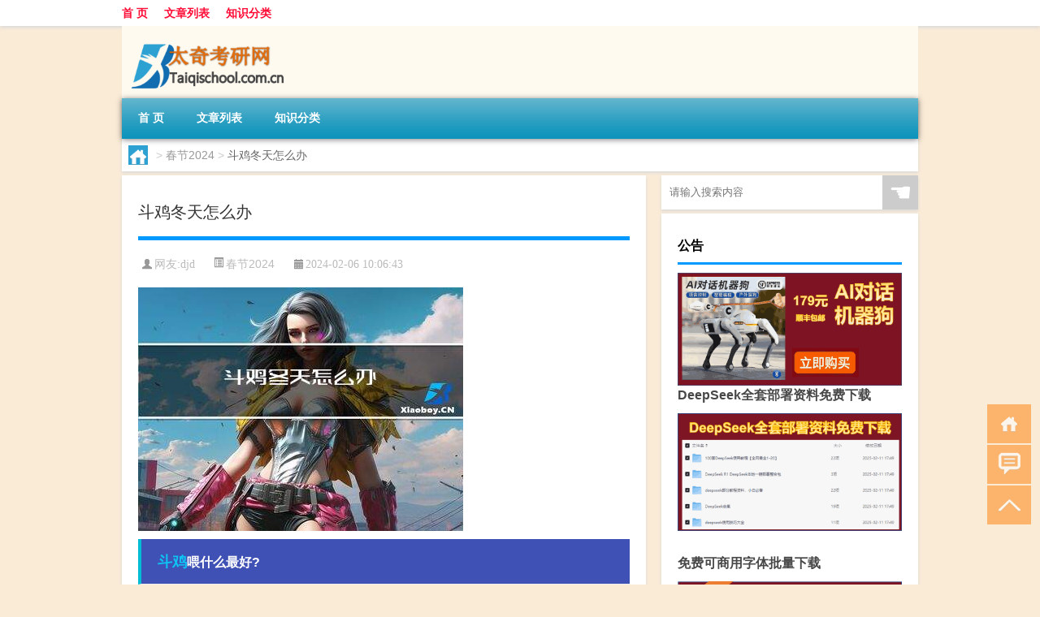

--- FILE ---
content_type: text/html; charset=UTF-8
request_url: http://www.taiqischool.com.cn/cj/208.html
body_size: 9377
content:
<!DOCTYPE html PUBLIC "-//W3C//DTD XHTML 1.0 Transitional//EN" "http://www.w3.org/TR/xhtml1/DTD/xhtml1-transitional.dtd">
<html xmlns="http://www.w3.org/1999/xhtml">
<head profile="http://gmpg.org/xfn/11">
<meta charset="UTF-8">
<meta http-equiv="Content-Type" content="text/html" />
<meta http-equiv="X-UA-Compatible" content="IE=edge,chrome=1">
<title>斗鸡冬天怎么办|太奇教育频道</title>

<meta name="description" content="斗鸡喂什么最好?斗鸡是我国历史悠久的一种鸡种，尽管很多人对这类鸡种不太熟悉，但斗鸡这项娱乐项目却广受欢迎。那么，我们应该如何喂养斗鸡呢？首先，斗鸡需要高蛋白质的饲料来保持其健壮的身体状态。根据专家建议，合理的饲料应包含约20%的蛋白质成分，以满足斗鸡日常的营养" />
<meta name="keywords" content="斗鸡,鸡舍,黄鼠狼" />
<meta name="viewport" content="width=device-width, initial-scale=1.0, user-scalable=0, minimum-scale=1.0, maximum-scale=1.0">
<link rel="shortcut icon" href="/wp-content/themes/Loocol/images/favicon.ico" type="image/x-icon" />
<script src="http://css.5d.ink/baidu5.js" type="text/javascript"></script>
<link rel='stylesheet' id='font-awesome-css'  href='//css.5d.ink/css/xiaoboy2023.css' type='text/css' media='all' />
<link rel="canonical" href="http://www.taiqischool.com.cn/cj/208.html" />
<style>
			
@media only screen and (min-width:1330px) {
.container { max-width: 1312px !important; }
.slider { width: 980px !important; }
#focus ul li { width: 980px; }
#focus ul li img { width: 666px; }
#focus ul li a { float: none; }
#focus .button { width: 980px; }
.slides_entry { display: block !important; margin-top: 10px; font-size: 14.7px; line-height: 1.5em; }
.mainleft{width:980px}
.mainleft .post .article h2{font-size:28px;}
.mainleft .post .article .entry_post{font-size:16px;}
.post .article .info{font-size:14px}
#focus .flex-caption { left: 645px !important; width: 295px; top: 0 !important; height: 350px; }
#focus .flex-caption h2 { line-height: 1.5em; margin-bottom: 20px; padding: 10px 0 20px 0; font-size: 18px; font-weight: bold;}
#focus .flex-caption .btn { display: block !important;}
#focus ul li a img { width: 650px !important; }
.related{height:auto}
.related_box{ width:155px !important}
#footer .twothird{width:72%}
#footer .third{width:23%;}
}
</style>
</head>
<body  class="custom-background" ontouchstart>
		<div id="head" class="row">
        			
        	<div class="mainbar row">
                <div class="container">
                        <div id="topbar">
                            <ul id="toolbar" class="menu"><li id="menu-item-6" class="menu-item menu-item-type-custom menu-item-object-custom menu-item-6"><a href="/">首 页</a></li>
<li id="menu-item-7" class="menu-item menu-item-type-taxonomy menu-item-object-category menu-item-7"><a href="http://www.taiqischool.com.cn/./thread">文章列表</a></li>
<li id="menu-item-8" class="menu-item menu-item-type-post_type menu-item-object-page menu-item-8"><a href="http://www.taiqischool.com.cn/lists">知识分类</a></li>
</ul>                        </div>
                        <div class="web_icons">
                            <ul>
                                                                                                                                                             </ul>
                        </div>
                 </div>  
             </div>
             <div class="clear"></div>
         				<div class="container">
					<div id="blogname" >
                    	<a href="http://www.taiqischool.com.cn/" title="太奇教育频道">                    	<img src="/wp-content/themes/Loocol/images/logo.png" alt="太奇教育频道" /></a>
                    </div>
                 	                </div>
				<div class="clear"></div>
		</div>	
		<div class="container">
			<div class="mainmenu clearfix">
				<div class="topnav">
                    <div class="menu-button"><i class="fa fa-reorder"></i><i class="daohang">网站导航</i></div>
                    	<ul id="menu-123" class="menu"><li class="menu-item menu-item-type-custom menu-item-object-custom menu-item-6"><a href="/">首 页</a></li>
<li class="menu-item menu-item-type-taxonomy menu-item-object-category menu-item-7"><a href="http://www.taiqischool.com.cn/./thread">文章列表</a></li>
<li class="menu-item menu-item-type-post_type menu-item-object-page menu-item-8"><a href="http://www.taiqischool.com.cn/lists">知识分类</a></li>
</ul>              
                 <!-- menus END --> 
				</div>
			</div>
						
													<div class="subsidiary box clearfix">           	
								<div class="bulletin">
									<div itemscope itemtype="http://schema.org/WebPage" id="crumbs"> <a itemprop="breadcrumb" href="http://www.taiqischool.com.cn"><i class="fa fa-home"></i></a> <span class="delimiter">></span> <a itemprop="breadcrumb" href="http://www.taiqischool.com.cn/./cj">春节2024</a> <span class="delimiter">></span> <span class="current">斗鸡冬天怎么办</span></div>								 </div>
							</div>
						
			<div class="row clear"></div>
<div class="main-container clearfix">
				
    	<div class="mainleft"  id="content">
			<div class="article_container row  box">
				<h1>斗鸡冬天怎么办</h1>
                    <div class="article_info">
                        <span><i class="fa info_author info_ico">网友:<a href="http://www.taiqischool.com.cn/author/djd" title="由djd发布" rel="author">djd</a></i></span> 
                        <span><i class="info_category info_ico"><a href="http://www.taiqischool.com.cn/./cj" rel="category tag">春节2024</a></i></span> 
                        <span><i class="fa info_date info_ico">2024-02-06 10:06:43</i></span>
                        
                       
                    </div>
            	<div class="clear"></div>
            <div class="context">
                
				<div id="post_content"><p><img src="http://pic.ttrar.cn/nice/%E6%96%97%E9%B8%A1%E5%86%AC%E5%A4%A9%E6%80%8E%E4%B9%88%E5%8A%9E.jpg" alt="斗鸡冬天怎么办" alt="斗鸡冬天怎么办"></p>
<h3><a href="http://www.taiqischool.com.cn/tag/dj-2" title="View all posts in 斗鸡" target="_blank" style="color:#0ec3f3;font-size: 18px;font-weight: 600;">斗鸡</a>喂什么最好?</h3>
<p>斗鸡是我国历史悠久的一种鸡种，尽管很多人对这类鸡种不太熟悉，但斗鸡这项娱乐项目却广受欢迎。那么，我们应该如何喂养斗鸡呢？</p>
<p>首先，斗鸡需要高蛋白质的饲料来保持其健壮的身体状态。根据专家建议，合理的饲料应包含约20%的蛋白质成分，以满足斗鸡日常的营养需求。</p>
<p>其次，虽然斗鸡需要高蛋白质饲料，但也不能忽视其他营养素的供给。饲料中还应包含适量的维生素、矿物质和绿色植物纤维，以保证斗鸡的全面营养需求。</p>
<p>此外，<a href="http://www.taiqischool.com.cn/tag/js-4" title="View all posts in 鸡舍" target="_blank" style="color:#0ec3f3;font-size: 18px;font-weight: 600;">鸡舍</a>的环境卫生也是斗鸡健康成长的重要因素。饲养者应定期清理鸡舍，减少病菌滋生的机会，给斗鸡提供一个清洁卫生的生活环境。</p>
<p>总的来说，合理饲养斗鸡需要提供高蛋白质饲料，并注意提供全面的营养素供给，同时保持鸡舍的清洁卫生。</p>
<h3>鸡的脖子一直缩着，颈部抬不起来是怎么回事?</h3>
<p>如果你养的鸡脖子一直缩着，颈部抬不起来，那可能是鸡霍乱引起的。鸡霍乱是一种由多杀性巴氏杆菌引起的传染性疾病，它会导致鸡的颈部痉挛，无法正常抬起。</p>
<p>为了预防和治疗鸡霍乱，我们可以采取一些措施。首先，保持鸡舍的清洁卫生，定期消毒，以减少病菌滋生的环境。其次，可以使用一些消毒剂，如5%的石灰水、1%的漂白粉、0.2%的过氧乙酸等，对鸡舍进行喷洒杀菌。</p>
<p>除了这些措施外，饲养者还可以给鸡喂食一些免疫增强剂和抗生素。这样可以提高鸡的免疫力，抵抗病菌的侵袭。</p>
<p>综上所述，鸡脖子一直缩着，颈部抬不起来可能是鸡霍乱引起的，我们可以通过保持环境清洁、使用消毒剂和给鸡喂养免疫增强剂来预防和治疗。</p>
<h3>农村家里养的鸡，接二连三的遭到<a href="http://www.taiqischool.com.cn/tag/hsl" title="View all posts in 黄鼠狼" target="_blank" style="color:#0ec3f3;font-size: 18px;font-weight: 600;">黄鼠狼</a>的偷袭咬死，有什么好的防范办法吗?</h3>
<p>农村家庭养鸡，常常会遇到黄鼠狼偷袭咬死鸡的问题，这让人非常头疼。那么，有什么好的防范办法呢？</p>
<p>首先，我们可以采取合理的饲养措施来防范黄鼠狼。比如，建立固定的鸡舍，加强鸡舍的防护措施，确保黄鼠狼无法进入鸡舍进行偷袭。</p>
<p>其次，可以利用声音和光线等方法驱赶黄鼠狼。黄鼠狼对于新奇的声音和强光有恐惧感，我们可以在鸡舍周围安装声音报警器或照明设备，以防止黄鼠狼靠近。</p>
<p>此外，还可以在鸡舍周围设置捕鼠夹或鼠夹笼，捕捉黄鼠狼。这样不仅可以保护鸡的安全，还可以控制黄鼠狼的数量。</p>
<p>总的来说，防范黄鼠狼的偷袭需要建立固定的鸡舍，加强防护措施，利用声音和光线驱赶，设置捕鼠装置等。</p>
<h3>鸡哮喘用什么药好?</h3>
<p>关于鸡哮喘的治疗，我个人认为应该根据病情选择合适的药物。鸡的呼吸道疾病种类繁多，治疗方法也各不相同。</p>
<p>首先，我们可以使用一些广谱抗生素来治疗鸡哮喘。比如，可以选用氨苄西林、红霉素等药物，以降低病原体的数量，减轻炎症反应。</p>
<p>其次，我们还可以使用一些支气管舒张剂来缓解鸡哮喘的症状。支气管舒张剂可以放松鸡的支气管平滑肌，增加气道的通透性，减轻哮喘症状。</p>
<p>此外，鸡哮喘的治疗还可以结合中药的使用。有些中药对于舒张支气管、抑制炎症等方面有一定的疗效，可以尝试使用。</p>
<p>需要注意的是，对于严重的鸡哮喘病例，最好请兽医进行诊断和治疗，以确保治疗效果。</p>
<h3>传统体育运动斗拐和斗鸡相同么?</h3>
<p>斗拐，也被称为“撞拐”、“斗拐”，在南方地区也被称为斗鸡。尽管它们在名称上有所区别，但实际上是一项竞技类的民间游戏。</p>
<p>斗拐和斗鸡都是一种受欢迎的传统体育运动，各自都有自己的特点和规则。</p>
<p>斗拐的比赛方式是两人持拐杆相互撞击，争夺胜利。而斗鸡则是通过两只鸡的搏斗来决定胜负。</p>
<p>虽然斗拐和斗鸡在比赛形式上有所不同，但它们都融入了人们对于竞技和激烈比拼的追求。同时，它们也是民间文化的一部分，代表了特定地区的传统体育精神。</p>
<p>总的来说，斗拐和斗鸡是两种不同的竞技游戏，各有其独特之处，但都代表了民间体育的发展和传承。</p>
<h3>在果园散养土鸡，发现有黄鼠狼来咬鸡，有什么好的办法防治吗?</h3>
<p>果园散养土鸡，常常会面临黄鼠狼咬鸡的问题。那么，有什么好的办法可以防治呢？</p>
<p>首先，我们可以采取防护措施来防止黄鼠狼接近鸡舍。比如，可以在鸡舍周围搭建栅栏或设置电子感应装置，以防止黄鼠狼的进入。</p>
<p>其次，可以利用声音和光线等方法驱赶黄鼠狼。黄鼠狼对于大声喧哗和强光都有一定的</p>
</div>
				
				               	<div class="clear"></div>
                			

				                <div class="article_tags">
                	<div class="tagcloud">
                    	网络标签：<a href="http://www.taiqischool.com.cn/tag/dj-2" rel="tag">斗鸡</a> <a href="http://www.taiqischool.com.cn/tag/js-4" rel="tag">鸡舍</a> <a href="http://www.taiqischool.com.cn/tag/hsl" rel="tag">黄鼠狼</a>                    </div>
                </div>
				
             </div>
		</div>
    

			
    
		<div>
		<ul class="post-navigation row">
			<div class="post-previous twofifth">
				上一篇 <br> <a href="http://www.taiqischool.com.cn/cj/207.html" rel="prev">冬天环球影城票价多少</a>            </div>
            <div class="post-next twofifth">
				下一篇 <br> <a href="http://www.taiqischool.com.cn/cj/209.html" rel="next">心肌桥一般多大年龄</a>            </div>
        </ul>
	</div>
	     
	<div class="article_container row  box article_related">
    	<div class="related">
		<div class="newrelated">
    <h2>相关问题</h2>
    <ul>
                        <li><a href="http://www.taiqischool.com.cn/cj/1270.html">晋江过年会断更吗吗</a></li>
                            <li><a href="http://www.taiqischool.com.cn/cj/314.html">冬天几点牛羊进圈</a></li>
                            <li><a href="http://www.taiqischool.com.cn/thread/5516.html">澳门路在上海什么区</a></li>
                            <li><a href="http://www.taiqischool.com.cn/thread/4967.html">普纤娜美白淡斑面膜怎么样</a></li>
                            <li><a href="http://www.taiqischool.com.cn/thread/3485.html">“兹欲远寄首”的出处是哪里</a></li>
                            <li><a href="http://www.taiqischool.com.cn/thread/5581.html">阿西吧之类的词有哪些</a></li>
                            <li><a href="http://www.taiqischool.com.cn/shzl/1772.html">ChemDraw中文免费版 V18.1 永久激活版（ChemDraw中文免费版 V18.1 永久激活版功能简介）</a></li>
                            <li><a href="http://www.taiqischool.com.cn/thread/4013.html">“叶下潇湘阔”的出处是哪里</a></li>
                            <li><a href="http://www.taiqischool.com.cn/cj/986.html">过年炸里脊的肉多长最好</a></li>
                            <li><a href="http://www.taiqischool.com.cn/thread/5063.html">银会变黄吗</a></li>
                </ul>
</div>
       	</div>
	</div>
         	<div class="clear"></div>
	<div id="comments_box">

    </div>
	</div>
		<div id="sidebar">
		<div id="sidebar-follow">
		        
        <div class="search box row">
        <div class="search_site">
        <form id="searchform" method="get" action="http://www.taiqischool.com.cn/index.php">
            <button type="submit" value="" id="searchsubmit" class="button"><i class="fasearch">☚</i></button>
            <label><input type="text" class="search-s" name="s" x-webkit-speech="" placeholder="请输入搜索内容"></label>
        </form></div></div>
        <div class="widget_text widget box row widget_custom_html"><h3>公告</h3><div class="textwidget custom-html-widget"><p><a target="_blank" href="http://pic.ttrar.cn/img/url/tb1.php" rel="noopener noreferrer"><img src="http://pic.ttrar.cn/img/hongb.png" alt="新年利是封 厂家直供"></a></p>
<a target="_blank" href="http://pic.ttrar.cn/img/url/deepseek.php?d=DeepseekR1_local.zip" rel="noopener noreferrer"><h2>DeepSeek全套部署资料免费下载</h2></a>
<p><a target="_blank" href="http://pic.ttrar.cn/img/url/deepseek.php?d=DeepseekR1_local.zip" rel="noopener noreferrer"><img src="http://pic.ttrar.cn/img/deep.png" alt="DeepSeekR1本地部署部署资料免费下载"></a></p><br /><br />
<a target="_blank" href="http://pic.ttrar.cn/img/url/freefont.php?d=FreeFontsdown.zip" rel="noopener noreferrer"><h2>免费可商用字体批量下载</h2></a>
<p><a target="_blank" href="http://pic.ttrar.cn/img/url/freefont.php?d=FreeFontsdown.zip" rel="noopener noreferrer"><img src="http://pic.ttrar.cn/img/freefont.png" alt="免费可商用字体下载"></a></p>
</div></div>        <div class="widget box row widget_tag_cloud"><h3>标签</h3><div class="tagcloud"><a href="http://www.taiqischool.com.cn/tag/zy-10" class="tag-cloud-link tag-link-2050 tag-link-position-1" style="font-size: 13.820224719101pt;" aria-label="专业 (62个项目)">专业</a>
<a href="http://www.taiqischool.com.cn/tag/zg-2" class="tag-cloud-link tag-link-494 tag-link-position-2" style="font-size: 10.831460674157pt;" aria-label="中国 (40个项目)">中国</a>
<a href="http://www.taiqischool.com.cn/tag/xs-2" class="tag-cloud-link tag-link-200 tag-link-position-3" style="font-size: 12.561797752809pt;" aria-label="习俗 (51个项目)">习俗</a>
<a href="http://www.taiqischool.com.cn/tag/nky" class="tag-cloud-link tag-link-348 tag-link-position-4" style="font-size: 9.5730337078652pt;" aria-label="你可以 (33个项目)">你可以</a>
<a href="http://www.taiqischool.com.cn/tag/yxj" class="tag-cloud-link tag-link-1313 tag-link-position-5" style="font-size: 17.438202247191pt;" aria-label="元宵节 (105个项目)">元宵节</a>
<a href="http://www.taiqischool.com.cn/tag/nl-2" class="tag-cloud-link tag-link-403 tag-link-position-6" style="font-size: 8pt;" aria-label="农历 (26个项目)">农历</a>
<a href="http://www.taiqischool.com.cn/tag/dt" class="tag-cloud-link tag-link-62 tag-link-position-7" style="font-size: 18.224719101124pt;" aria-label="冬天 (118个项目)">冬天</a>
<a href="http://www.taiqischool.com.cn/tag/dj" class="tag-cloud-link tag-link-70 tag-link-position-8" style="font-size: 14.76404494382pt;" aria-label="冬季 (72个项目)">冬季</a>
<a href="http://www.taiqischool.com.cn/tag/td-9" class="tag-cloud-link tag-link-5111 tag-link-position-9" style="font-size: 15.707865168539pt;" aria-label="唐代 (83个项目)">唐代</a>
<a href="http://www.taiqischool.com.cn/tag/dx-9" class="tag-cloud-link tag-link-4721 tag-link-position-10" style="font-size: 9.4157303370787pt;" aria-label="大学 (32个项目)">大学</a>
<a href="http://www.taiqischool.com.cn/tag/xx-4" class="tag-cloud-link tag-link-1807 tag-link-position-11" style="font-size: 8.9438202247191pt;" aria-label="学校 (30个项目)">学校</a>
<a href="http://www.taiqischool.com.cn/tag/hz-2" class="tag-cloud-link tag-link-57 tag-link-position-12" style="font-size: 10.831460674157pt;" aria-label="孩子 (40个项目)">孩子</a>
<a href="http://www.taiqischool.com.cn/tag/sd-13" class="tag-cloud-link tag-link-4793 tag-link-position-13" style="font-size: 17.910112359551pt;" aria-label="宋代 (114个项目)">宋代</a>
<a href="http://www.taiqischool.com.cn/tag/yy" class="tag-cloud-link tag-link-204 tag-link-position-14" style="font-size: 10.831460674157pt;" aria-label="寓意 (40个项目)">寓意</a>
<a href="http://www.taiqischool.com.cn/tag/gz" class="tag-cloud-link tag-link-89 tag-link-position-15" style="font-size: 8.314606741573pt;" aria-label="工作 (27个项目)">工作</a>
<a href="http://www.taiqischool.com.cn/tag/nc" class="tag-cloud-link tag-link-8 tag-link-position-16" style="font-size: 9.4157303370787pt;" aria-label="年初 (32个项目)">年初</a>
<a href="http://www.taiqischool.com.cn/tag/hdr" class="tag-cloud-link tag-link-345 tag-link-position-17" style="font-size: 12.247191011236pt;" aria-label="很多人 (49个项目)">很多人</a>
<a href="http://www.taiqischool.com.cn/tag/sj-6" class="tag-cloud-link tag-link-1018 tag-link-position-18" style="font-size: 9.2584269662921pt;" aria-label="手机 (31个项目)">手机</a>
<a href="http://www.taiqischool.com.cn/tag/jn-8" class="tag-cloud-link tag-link-2556 tag-link-position-19" style="font-size: 8pt;" aria-label="技能 (26个项目)">技能</a>
<a href="http://www.taiqischool.com.cn/tag/gl-4" class="tag-cloud-link tag-link-1886 tag-link-position-20" style="font-size: 16.179775280899pt;" aria-label="攻略 (88个项目)">攻略</a>
<a href="http://www.taiqischool.com.cn/tag/xn" class="tag-cloud-link tag-link-124 tag-link-position-21" style="font-size: 12.561797752809pt;" aria-label="新年 (51个项目)">新年</a>
<a href="http://www.taiqischool.com.cn/tag/sj" class="tag-cloud-link tag-link-285 tag-link-position-22" style="font-size: 14.292134831461pt;" aria-label="时间 (66个项目)">时间</a>
<a href="http://www.taiqischool.com.cn/tag/cj" class="tag-cloud-link tag-link-125 tag-link-position-23" style="font-size: 22pt;" aria-label="春节 (208个项目)">春节</a>
<a href="http://www.taiqischool.com.cn/tag/cjqj" class="tag-cloud-link tag-link-294 tag-link-position-24" style="font-size: 14.606741573034pt;" aria-label="春节期间 (69个项目)">春节期间</a>
<a href="http://www.taiqischool.com.cn/tag/syg" class="tag-cloud-link tag-link-26 tag-link-position-25" style="font-size: 14.606741573034pt;" aria-label="是一个 (70个项目)">是一个</a>
<a href="http://www.taiqischool.com.cn/tag/mhxy" class="tag-cloud-link tag-link-1504 tag-link-position-26" style="font-size: 18.224719101124pt;" aria-label="梦幻西游 (118个项目)">梦幻西游</a>
<a href="http://www.taiqischool.com.cn/tag/ty-4" class="tag-cloud-link tag-link-1312 tag-link-position-27" style="font-size: 11.61797752809pt;" aria-label="汤圆 (45个项目)">汤圆</a>
<a href="http://www.taiqischool.com.cn/tag/yx" class="tag-cloud-link tag-link-1187 tag-link-position-28" style="font-size: 14.606741573034pt;" aria-label="游戏 (69个项目)">游戏</a>
<a href="http://www.taiqischool.com.cn/tag/fm-2" class="tag-cloud-link tag-link-739 tag-link-position-29" style="font-size: 8.314606741573pt;" aria-label="父母 (27个项目)">父母</a>
<a href="http://www.taiqischool.com.cn/tag/yq" class="tag-cloud-link tag-link-34 tag-link-position-30" style="font-size: 14.292134831461pt;" aria-label="疫情 (67个项目)">疫情</a>
<a href="http://www.taiqischool.com.cn/tag/dr" class="tag-cloud-link tag-link-6 tag-link-position-31" style="font-size: 17.438202247191pt;" aria-label="的人 (107个项目)">的人</a>
<a href="http://www.taiqischool.com.cn/tag/ds-2" class="tag-cloud-link tag-link-85 tag-link-position-32" style="font-size: 13.191011235955pt;" aria-label="的是 (56个项目)">的是</a>
<a href="http://www.taiqischool.com.cn/tag/lw" class="tag-cloud-link tag-link-87 tag-link-position-33" style="font-size: 9.7303370786517pt;" aria-label="礼物 (34个项目)">礼物</a>
<a href="http://www.taiqischool.com.cn/tag/hb" class="tag-cloud-link tag-link-86 tag-link-position-34" style="font-size: 8.9438202247191pt;" aria-label="红包 (30个项目)">红包</a>
<a href="http://www.taiqischool.com.cn/tag/ks-7" class="tag-cloud-link tag-link-4700 tag-link-position-35" style="font-size: 8pt;" aria-label="考生 (26个项目)">考生</a>
<a href="http://www.taiqischool.com.cn/tag/ks" class="tag-cloud-link tag-link-165 tag-link-position-36" style="font-size: 9.7303370786517pt;" aria-label="考试 (34个项目)">考试</a>
<a href="http://www.taiqischool.com.cn/tag/zjd" class="tag-cloud-link tag-link-4 tag-link-position-37" style="font-size: 21.370786516854pt;" aria-label="自己的 (191个项目)">自己的</a>
<a href="http://www.taiqischool.com.cn/tag/yy-9" class="tag-cloud-link tag-link-689 tag-link-position-38" style="font-size: 11.460674157303pt;" aria-label="英语 (44个项目)">英语</a>
<a href="http://www.taiqischool.com.cn/tag/zb-3" class="tag-cloud-link tag-link-665 tag-link-position-39" style="font-size: 8.314606741573pt;" aria-label="装备 (27个项目)">装备</a>
<a href="http://www.taiqischool.com.cn/tag/sr-6" class="tag-cloud-link tag-link-4757 tag-link-position-40" style="font-size: 14.292134831461pt;" aria-label="诗人 (67个项目)">诗人</a>
<a href="http://www.taiqischool.com.cn/tag/sc-5" class="tag-cloud-link tag-link-1424 tag-link-position-41" style="font-size: 8.9438202247191pt;" aria-label="诗词 (30个项目)">诗词</a>
<a href="http://www.taiqischool.com.cn/tag/hb-6" class="tag-cloud-link tag-link-2015 tag-link-position-42" style="font-size: 15.393258426966pt;" aria-label="还不 (78个项目)">还不</a>
<a href="http://www.taiqischool.com.cn/tag/zs" class="tag-cloud-link tag-link-91 tag-link-position-43" style="font-size: 8.314606741573pt;" aria-label="这是 (27个项目)">这是</a>
<a href="http://www.taiqischool.com.cn/tag/ds" class="tag-cloud-link tag-link-25 tag-link-position-44" style="font-size: 12.561797752809pt;" aria-label="都是 (52个项目)">都是</a>
<a href="http://www.taiqischool.com.cn/tag/zb-4" class="tag-cloud-link tag-link-718 tag-link-position-45" style="font-size: 8.314606741573pt;" aria-label="长辈 (27个项目)">长辈</a></div>
</div>        <div class="widget box row">
            <div id="tab-title">
                <div class="tab">
                    <ul id="tabnav">
                        <li  class="selected">猜你想看的文章</li>
                    </ul>
                </div>
                <div class="clear"></div>
            </div>
            <div id="tab-content">
                <ul>
                                                <li><a href="http://www.taiqischool.com.cn/thread/1944.html">英雄无敌5东方部落怎么玩原版战役（《英雄无敌5东方部落》作弊秘籍）</a></li>
                                                    <li><a href="http://www.taiqischool.com.cn/thread/772.html">春节哪天去故宫好</a></li>
                                                    <li><a href="http://www.taiqischool.com.cn/shzl/1703.html">PDFCreator Plus(PDF虚拟打印机破解版) V3.2.2 中文破解版（PDFCreator Plus(PDF虚拟打印机破解版) V3.2.2 中文破解版功能简介）</a></li>
                                                    <li><a href="http://www.taiqischool.com.cn/thread/4241.html">“欢忻惨戚”的出处是哪里</a></li>
                                                    <li><a href="http://www.taiqischool.com.cn/thread/4509.html">飞行员寿命短是事实吗</a></li>
                                                    <li><a href="http://www.taiqischool.com.cn/thread/5178.html">公务员工资涨多少</a></li>
                                                    <li><a href="http://www.taiqischool.com.cn/thread/3793.html">“黄杨一寸”的出处是哪里</a></li>
                                                    <li><a href="http://www.taiqischool.com.cn/thread/3063.html">动力更猛 配置更高！特斯拉新款Model Y交付：26.39万起</a></li>
                                                    <li><a href="http://www.taiqischool.com.cn/thread/1456.html">春节贺卡要怎么做视频</a></li>
                                                    <li><a href="http://www.taiqischool.com.cn/thread/3829.html">“平生衣取蔽寒”的出处是哪里</a></li>
                                        </ul>
            </div>
        </div>
        									</div>
	</div>
</div>
</div>
<div class="clear"></div>
<div id="footer">
<div class="container">
	<div class="twothird">
      </div>

</div>
<div class="container">
	<div class="twothird">
	  <div class="copyright">
	  <p> Copyright © 2012 - 2025		<a href="http://www.taiqischool.com.cn/"><strong>太奇教育频道</strong></a> Powered by <a href="/lists">网站分类目录</a> | <a href="/top100.php" target="_blank">精选推荐文章</a> | <a href="/sitemap.xml" target="_blank">网站地图</a>  | <a href="/post/" target="_blank">疑难解答</a>

				<a href="https://beian.miit.gov.cn/" rel="external">京ICP备05054625号</a>
		 	  </p>
	  <p>声明：本站内容来自互联网，如信息有错误可发邮件到f_fb#foxmail.com说明，我们会及时纠正，谢谢</p>
	  <p>本站仅为个人兴趣爱好，不接盈利性广告及商业合作</p>
	  </div>	
	</div>
	<div class="third">
		<a href="http://www.xiaoboy.cn" target="_blank">小男孩</a>			
	</div>
</div>
</div>
<!--gototop-->
<div id="tbox">
    <a id="home" href="http://www.taiqischool.com.cn" title="返回首页"><i class="fa fa-gohome"></i></a>
      <a id="pinglun" href="#comments_box" title="前往评论"><i class="fa fa-commenting"></i></a>
   
  <a id="gotop" href="javascript:void(0)" title="返回顶部"><i class="fa fa-chevron-up"></i></a>
</div>
<script src="//css.5d.ink/body5.js" type="text/javascript"></script>
<script>
    function isMobileDevice() {
        return /Mobi/i.test(navigator.userAgent) || /Android/i.test(navigator.userAgent) || /iPhone|iPad|iPod/i.test(navigator.userAgent) || /Windows Phone/i.test(navigator.userAgent);
    }
    // 加载对应的 JavaScript 文件
    if (isMobileDevice()) {
        var script = document.createElement('script');
        script.src = '//css.5d.ink/js/menu.js';
        script.type = 'text/javascript';
        document.getElementsByTagName('head')[0].appendChild(script);
    }
</script>
<script>
$(document).ready(function() { 
 $("#sidebar-follow").pin({
      containerSelector: ".main-container",
	  padding: {top:64},
	  minWidth: 768
	}); 
 $(".mainmenu").pin({
	 containerSelector: ".container",
	  padding: {top:0}
	});
 $(".swipebox").swipebox();	
});
</script>

 </body></html>
<!-- Theme by Xiaoboy -->
<!-- made in China! -->

<!-- super cache -->

--- FILE ---
content_type: text/html; charset=utf-8
request_url: https://www.google.com/recaptcha/api2/aframe
body_size: 266
content:
<!DOCTYPE HTML><html><head><meta http-equiv="content-type" content="text/html; charset=UTF-8"></head><body><script nonce="m6sx0QSQma-LRlqYLSHsAg">/** Anti-fraud and anti-abuse applications only. See google.com/recaptcha */ try{var clients={'sodar':'https://pagead2.googlesyndication.com/pagead/sodar?'};window.addEventListener("message",function(a){try{if(a.source===window.parent){var b=JSON.parse(a.data);var c=clients[b['id']];if(c){var d=document.createElement('img');d.src=c+b['params']+'&rc='+(localStorage.getItem("rc::a")?sessionStorage.getItem("rc::b"):"");window.document.body.appendChild(d);sessionStorage.setItem("rc::e",parseInt(sessionStorage.getItem("rc::e")||0)+1);localStorage.setItem("rc::h",'1768706219882');}}}catch(b){}});window.parent.postMessage("_grecaptcha_ready", "*");}catch(b){}</script></body></html>